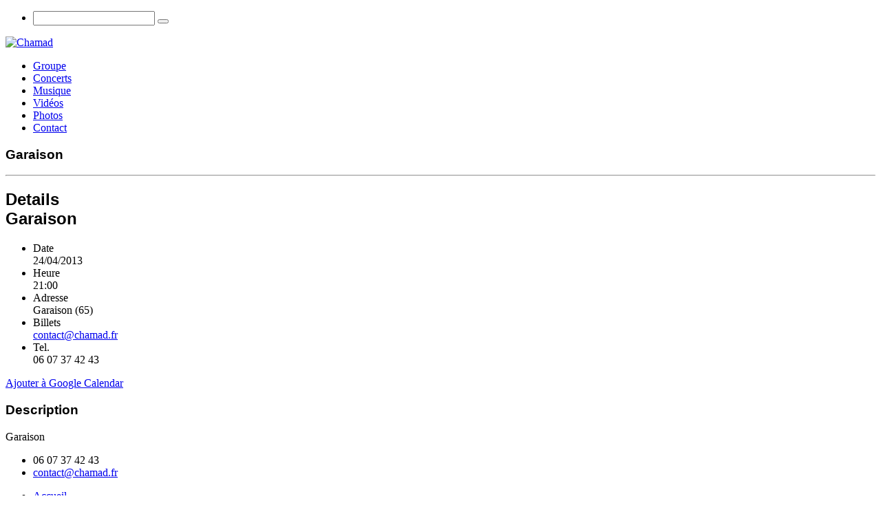

--- FILE ---
content_type: text/html; charset=UTF-8
request_url: https://chamad.fr/event/garaison/
body_size: 9464
content:

<!DOCTYPE html>
<!--[if IE 8 ]>    <html lang="fr-FR" class="ie8"> <![endif]-->
<!--[if IE 9 ]>    <html lang="fr-FR" class="ie9"> <![endif]-->
<!--[if IE 10 ]>   <html lang="fr-FR" class="ie10"> <![endif]-->
<!--[if (gte IE 9)|!(IE)]><!-->
<html lang="fr-FR" >
<!--<![endif]-->
<head>
	<meta charset="UTF-8" />
		<meta name="viewport" content="width=device-width, initial-scale=1.0, maximum-scale=1.0, user-scalable=no">
		<title>Garaison | Chamad</title>
	<link rel="profile" href="http://gmpg.org/xfn/11" />
	<link rel="pingback" href="https://chamad.fr/xmlrpc.php" />
		<style type="text/css">
			</style>
	<meta name='robots' content='max-image-preview:large' />
<link rel="alternate" type="application/rss+xml" title="Chamad &raquo; Flux" href="https://chamad.fr/feed/" />
<link rel="alternate" type="application/rss+xml" title="Chamad &raquo; Flux des commentaires" href="https://chamad.fr/comments/feed/" />
<link rel="alternate" title="oEmbed (JSON)" type="application/json+oembed" href="https://chamad.fr/wp-json/oembed/1.0/embed?url=https%3A%2F%2Fchamad.fr%2Fevent%2Fgaraison%2F" />
<link rel="alternate" title="oEmbed (XML)" type="text/xml+oembed" href="https://chamad.fr/wp-json/oembed/1.0/embed?url=https%3A%2F%2Fchamad.fr%2Fevent%2Fgaraison%2F&#038;format=xml" />
<style id='wp-img-auto-sizes-contain-inline-css' type='text/css'>
img:is([sizes=auto i],[sizes^="auto," i]){contain-intrinsic-size:3000px 1500px}
/*# sourceURL=wp-img-auto-sizes-contain-inline-css */
</style>
<style id='wp-emoji-styles-inline-css' type='text/css'>

	img.wp-smiley, img.emoji {
		display: inline !important;
		border: none !important;
		box-shadow: none !important;
		height: 1em !important;
		width: 1em !important;
		margin: 0 0.07em !important;
		vertical-align: -0.1em !important;
		background: none !important;
		padding: 0 !important;
	}
/*# sourceURL=wp-emoji-styles-inline-css */
</style>
<style id='wp-block-library-inline-css' type='text/css'>
:root{--wp-block-synced-color:#7a00df;--wp-block-synced-color--rgb:122,0,223;--wp-bound-block-color:var(--wp-block-synced-color);--wp-editor-canvas-background:#ddd;--wp-admin-theme-color:#007cba;--wp-admin-theme-color--rgb:0,124,186;--wp-admin-theme-color-darker-10:#006ba1;--wp-admin-theme-color-darker-10--rgb:0,107,160.5;--wp-admin-theme-color-darker-20:#005a87;--wp-admin-theme-color-darker-20--rgb:0,90,135;--wp-admin-border-width-focus:2px}@media (min-resolution:192dpi){:root{--wp-admin-border-width-focus:1.5px}}.wp-element-button{cursor:pointer}:root .has-very-light-gray-background-color{background-color:#eee}:root .has-very-dark-gray-background-color{background-color:#313131}:root .has-very-light-gray-color{color:#eee}:root .has-very-dark-gray-color{color:#313131}:root .has-vivid-green-cyan-to-vivid-cyan-blue-gradient-background{background:linear-gradient(135deg,#00d084,#0693e3)}:root .has-purple-crush-gradient-background{background:linear-gradient(135deg,#34e2e4,#4721fb 50%,#ab1dfe)}:root .has-hazy-dawn-gradient-background{background:linear-gradient(135deg,#faaca8,#dad0ec)}:root .has-subdued-olive-gradient-background{background:linear-gradient(135deg,#fafae1,#67a671)}:root .has-atomic-cream-gradient-background{background:linear-gradient(135deg,#fdd79a,#004a59)}:root .has-nightshade-gradient-background{background:linear-gradient(135deg,#330968,#31cdcf)}:root .has-midnight-gradient-background{background:linear-gradient(135deg,#020381,#2874fc)}:root{--wp--preset--font-size--normal:16px;--wp--preset--font-size--huge:42px}.has-regular-font-size{font-size:1em}.has-larger-font-size{font-size:2.625em}.has-normal-font-size{font-size:var(--wp--preset--font-size--normal)}.has-huge-font-size{font-size:var(--wp--preset--font-size--huge)}.has-text-align-center{text-align:center}.has-text-align-left{text-align:left}.has-text-align-right{text-align:right}.has-fit-text{white-space:nowrap!important}#end-resizable-editor-section{display:none}.aligncenter{clear:both}.items-justified-left{justify-content:flex-start}.items-justified-center{justify-content:center}.items-justified-right{justify-content:flex-end}.items-justified-space-between{justify-content:space-between}.screen-reader-text{border:0;clip-path:inset(50%);height:1px;margin:-1px;overflow:hidden;padding:0;position:absolute;width:1px;word-wrap:normal!important}.screen-reader-text:focus{background-color:#ddd;clip-path:none;color:#444;display:block;font-size:1em;height:auto;left:5px;line-height:normal;padding:15px 23px 14px;text-decoration:none;top:5px;width:auto;z-index:100000}html :where(.has-border-color){border-style:solid}html :where([style*=border-top-color]){border-top-style:solid}html :where([style*=border-right-color]){border-right-style:solid}html :where([style*=border-bottom-color]){border-bottom-style:solid}html :where([style*=border-left-color]){border-left-style:solid}html :where([style*=border-width]){border-style:solid}html :where([style*=border-top-width]){border-top-style:solid}html :where([style*=border-right-width]){border-right-style:solid}html :where([style*=border-bottom-width]){border-bottom-style:solid}html :where([style*=border-left-width]){border-left-style:solid}html :where(img[class*=wp-image-]){height:auto;max-width:100%}:where(figure){margin:0 0 1em}html :where(.is-position-sticky){--wp-admin--admin-bar--position-offset:var(--wp-admin--admin-bar--height,0px)}@media screen and (max-width:600px){html :where(.is-position-sticky){--wp-admin--admin-bar--position-offset:0px}}

/*# sourceURL=wp-block-library-inline-css */
</style><style id='global-styles-inline-css' type='text/css'>
:root{--wp--preset--aspect-ratio--square: 1;--wp--preset--aspect-ratio--4-3: 4/3;--wp--preset--aspect-ratio--3-4: 3/4;--wp--preset--aspect-ratio--3-2: 3/2;--wp--preset--aspect-ratio--2-3: 2/3;--wp--preset--aspect-ratio--16-9: 16/9;--wp--preset--aspect-ratio--9-16: 9/16;--wp--preset--color--black: #000000;--wp--preset--color--cyan-bluish-gray: #abb8c3;--wp--preset--color--white: #ffffff;--wp--preset--color--pale-pink: #f78da7;--wp--preset--color--vivid-red: #cf2e2e;--wp--preset--color--luminous-vivid-orange: #ff6900;--wp--preset--color--luminous-vivid-amber: #fcb900;--wp--preset--color--light-green-cyan: #7bdcb5;--wp--preset--color--vivid-green-cyan: #00d084;--wp--preset--color--pale-cyan-blue: #8ed1fc;--wp--preset--color--vivid-cyan-blue: #0693e3;--wp--preset--color--vivid-purple: #9b51e0;--wp--preset--gradient--vivid-cyan-blue-to-vivid-purple: linear-gradient(135deg,rgb(6,147,227) 0%,rgb(155,81,224) 100%);--wp--preset--gradient--light-green-cyan-to-vivid-green-cyan: linear-gradient(135deg,rgb(122,220,180) 0%,rgb(0,208,130) 100%);--wp--preset--gradient--luminous-vivid-amber-to-luminous-vivid-orange: linear-gradient(135deg,rgb(252,185,0) 0%,rgb(255,105,0) 100%);--wp--preset--gradient--luminous-vivid-orange-to-vivid-red: linear-gradient(135deg,rgb(255,105,0) 0%,rgb(207,46,46) 100%);--wp--preset--gradient--very-light-gray-to-cyan-bluish-gray: linear-gradient(135deg,rgb(238,238,238) 0%,rgb(169,184,195) 100%);--wp--preset--gradient--cool-to-warm-spectrum: linear-gradient(135deg,rgb(74,234,220) 0%,rgb(151,120,209) 20%,rgb(207,42,186) 40%,rgb(238,44,130) 60%,rgb(251,105,98) 80%,rgb(254,248,76) 100%);--wp--preset--gradient--blush-light-purple: linear-gradient(135deg,rgb(255,206,236) 0%,rgb(152,150,240) 100%);--wp--preset--gradient--blush-bordeaux: linear-gradient(135deg,rgb(254,205,165) 0%,rgb(254,45,45) 50%,rgb(107,0,62) 100%);--wp--preset--gradient--luminous-dusk: linear-gradient(135deg,rgb(255,203,112) 0%,rgb(199,81,192) 50%,rgb(65,88,208) 100%);--wp--preset--gradient--pale-ocean: linear-gradient(135deg,rgb(255,245,203) 0%,rgb(182,227,212) 50%,rgb(51,167,181) 100%);--wp--preset--gradient--electric-grass: linear-gradient(135deg,rgb(202,248,128) 0%,rgb(113,206,126) 100%);--wp--preset--gradient--midnight: linear-gradient(135deg,rgb(2,3,129) 0%,rgb(40,116,252) 100%);--wp--preset--font-size--small: 13px;--wp--preset--font-size--medium: 20px;--wp--preset--font-size--large: 36px;--wp--preset--font-size--x-large: 42px;--wp--preset--spacing--20: 0.44rem;--wp--preset--spacing--30: 0.67rem;--wp--preset--spacing--40: 1rem;--wp--preset--spacing--50: 1.5rem;--wp--preset--spacing--60: 2.25rem;--wp--preset--spacing--70: 3.38rem;--wp--preset--spacing--80: 5.06rem;--wp--preset--shadow--natural: 6px 6px 9px rgba(0, 0, 0, 0.2);--wp--preset--shadow--deep: 12px 12px 50px rgba(0, 0, 0, 0.4);--wp--preset--shadow--sharp: 6px 6px 0px rgba(0, 0, 0, 0.2);--wp--preset--shadow--outlined: 6px 6px 0px -3px rgb(255, 255, 255), 6px 6px rgb(0, 0, 0);--wp--preset--shadow--crisp: 6px 6px 0px rgb(0, 0, 0);}:where(.is-layout-flex){gap: 0.5em;}:where(.is-layout-grid){gap: 0.5em;}body .is-layout-flex{display: flex;}.is-layout-flex{flex-wrap: wrap;align-items: center;}.is-layout-flex > :is(*, div){margin: 0;}body .is-layout-grid{display: grid;}.is-layout-grid > :is(*, div){margin: 0;}:where(.wp-block-columns.is-layout-flex){gap: 2em;}:where(.wp-block-columns.is-layout-grid){gap: 2em;}:where(.wp-block-post-template.is-layout-flex){gap: 1.25em;}:where(.wp-block-post-template.is-layout-grid){gap: 1.25em;}.has-black-color{color: var(--wp--preset--color--black) !important;}.has-cyan-bluish-gray-color{color: var(--wp--preset--color--cyan-bluish-gray) !important;}.has-white-color{color: var(--wp--preset--color--white) !important;}.has-pale-pink-color{color: var(--wp--preset--color--pale-pink) !important;}.has-vivid-red-color{color: var(--wp--preset--color--vivid-red) !important;}.has-luminous-vivid-orange-color{color: var(--wp--preset--color--luminous-vivid-orange) !important;}.has-luminous-vivid-amber-color{color: var(--wp--preset--color--luminous-vivid-amber) !important;}.has-light-green-cyan-color{color: var(--wp--preset--color--light-green-cyan) !important;}.has-vivid-green-cyan-color{color: var(--wp--preset--color--vivid-green-cyan) !important;}.has-pale-cyan-blue-color{color: var(--wp--preset--color--pale-cyan-blue) !important;}.has-vivid-cyan-blue-color{color: var(--wp--preset--color--vivid-cyan-blue) !important;}.has-vivid-purple-color{color: var(--wp--preset--color--vivid-purple) !important;}.has-black-background-color{background-color: var(--wp--preset--color--black) !important;}.has-cyan-bluish-gray-background-color{background-color: var(--wp--preset--color--cyan-bluish-gray) !important;}.has-white-background-color{background-color: var(--wp--preset--color--white) !important;}.has-pale-pink-background-color{background-color: var(--wp--preset--color--pale-pink) !important;}.has-vivid-red-background-color{background-color: var(--wp--preset--color--vivid-red) !important;}.has-luminous-vivid-orange-background-color{background-color: var(--wp--preset--color--luminous-vivid-orange) !important;}.has-luminous-vivid-amber-background-color{background-color: var(--wp--preset--color--luminous-vivid-amber) !important;}.has-light-green-cyan-background-color{background-color: var(--wp--preset--color--light-green-cyan) !important;}.has-vivid-green-cyan-background-color{background-color: var(--wp--preset--color--vivid-green-cyan) !important;}.has-pale-cyan-blue-background-color{background-color: var(--wp--preset--color--pale-cyan-blue) !important;}.has-vivid-cyan-blue-background-color{background-color: var(--wp--preset--color--vivid-cyan-blue) !important;}.has-vivid-purple-background-color{background-color: var(--wp--preset--color--vivid-purple) !important;}.has-black-border-color{border-color: var(--wp--preset--color--black) !important;}.has-cyan-bluish-gray-border-color{border-color: var(--wp--preset--color--cyan-bluish-gray) !important;}.has-white-border-color{border-color: var(--wp--preset--color--white) !important;}.has-pale-pink-border-color{border-color: var(--wp--preset--color--pale-pink) !important;}.has-vivid-red-border-color{border-color: var(--wp--preset--color--vivid-red) !important;}.has-luminous-vivid-orange-border-color{border-color: var(--wp--preset--color--luminous-vivid-orange) !important;}.has-luminous-vivid-amber-border-color{border-color: var(--wp--preset--color--luminous-vivid-amber) !important;}.has-light-green-cyan-border-color{border-color: var(--wp--preset--color--light-green-cyan) !important;}.has-vivid-green-cyan-border-color{border-color: var(--wp--preset--color--vivid-green-cyan) !important;}.has-pale-cyan-blue-border-color{border-color: var(--wp--preset--color--pale-cyan-blue) !important;}.has-vivid-cyan-blue-border-color{border-color: var(--wp--preset--color--vivid-cyan-blue) !important;}.has-vivid-purple-border-color{border-color: var(--wp--preset--color--vivid-purple) !important;}.has-vivid-cyan-blue-to-vivid-purple-gradient-background{background: var(--wp--preset--gradient--vivid-cyan-blue-to-vivid-purple) !important;}.has-light-green-cyan-to-vivid-green-cyan-gradient-background{background: var(--wp--preset--gradient--light-green-cyan-to-vivid-green-cyan) !important;}.has-luminous-vivid-amber-to-luminous-vivid-orange-gradient-background{background: var(--wp--preset--gradient--luminous-vivid-amber-to-luminous-vivid-orange) !important;}.has-luminous-vivid-orange-to-vivid-red-gradient-background{background: var(--wp--preset--gradient--luminous-vivid-orange-to-vivid-red) !important;}.has-very-light-gray-to-cyan-bluish-gray-gradient-background{background: var(--wp--preset--gradient--very-light-gray-to-cyan-bluish-gray) !important;}.has-cool-to-warm-spectrum-gradient-background{background: var(--wp--preset--gradient--cool-to-warm-spectrum) !important;}.has-blush-light-purple-gradient-background{background: var(--wp--preset--gradient--blush-light-purple) !important;}.has-blush-bordeaux-gradient-background{background: var(--wp--preset--gradient--blush-bordeaux) !important;}.has-luminous-dusk-gradient-background{background: var(--wp--preset--gradient--luminous-dusk) !important;}.has-pale-ocean-gradient-background{background: var(--wp--preset--gradient--pale-ocean) !important;}.has-electric-grass-gradient-background{background: var(--wp--preset--gradient--electric-grass) !important;}.has-midnight-gradient-background{background: var(--wp--preset--gradient--midnight) !important;}.has-small-font-size{font-size: var(--wp--preset--font-size--small) !important;}.has-medium-font-size{font-size: var(--wp--preset--font-size--medium) !important;}.has-large-font-size{font-size: var(--wp--preset--font-size--large) !important;}.has-x-large-font-size{font-size: var(--wp--preset--font-size--x-large) !important;}
/*# sourceURL=global-styles-inline-css */
</style>

<style id='classic-theme-styles-inline-css' type='text/css'>
/*! This file is auto-generated */
.wp-block-button__link{color:#fff;background-color:#32373c;border-radius:9999px;box-shadow:none;text-decoration:none;padding:calc(.667em + 2px) calc(1.333em + 2px);font-size:1.125em}.wp-block-file__button{background:#32373c;color:#fff;text-decoration:none}
/*# sourceURL=/wp-includes/css/classic-themes.min.css */
</style>
<link rel='stylesheet' id='contact-form-7-css' href='https://chamad.fr/wp-content/plugins/contact-form-7/includes/css/styles.css?ver=6.1.4' type='text/css' media='all' />
<link rel='stylesheet' id='rs-plugin-settings-css' href='https://chamad.fr/wp-content/plugins/revslider/public/assets/css/rs6.css?ver=6.2.1' type='text/css' media='all' />
<style id='rs-plugin-settings-inline-css' type='text/css'>
#rs-demo-id {}
/*# sourceURL=rs-plugin-settings-inline-css */
</style>
<link rel='stylesheet' id='skin-css' href='https://chamad.fr/wp-content/themes/epron/styles/dark.css?ver=1.7.2' type='text/css' media='screen' />
<link rel='stylesheet' id='style-css' href='https://chamad.fr/wp-content/themes/epron/style.css?ver=1.7.2' type='text/css' media='screen' />
<link rel='stylesheet' id='icomoon-css' href='https://chamad.fr/wp-content/themes/epron/styles/icomoon/icomoon.css?ver=1.7.2' type='text/css' media='screen' />
<link rel='stylesheet' id='media-queries-css' href='https://chamad.fr/wp-content/themes/epron/styles/media-queries.css?ver=1.7.2' type='text/css' media='screen' />
<link rel='stylesheet' id='fancybox_style-css' href='https://chamad.fr/wp-content/themes/epron/framework/scripts/fancybox/css/fancybox.min.css?ver=1.3.4' type='text/css' media='screen' />
<link rel='stylesheet' id='child-style-css' href='https://chamad.fr/wp-content/themes/epron/includes/child_css.php?ver=1.7.2' type='text/css' media='screen' />
<script type="text/javascript" src="https://chamad.fr/wp-includes/js/jquery/jquery.min.js?ver=3.7.1" id="jquery-core-js"></script>
<script type="text/javascript" src="https://chamad.fr/wp-includes/js/jquery/jquery-migrate.min.js?ver=3.4.1" id="jquery-migrate-js"></script>
<script type="text/javascript" src="https://chamad.fr/wp-content/plugins/revslider/public/assets/js/rbtools.min.js?ver=6.0" id="tp-tools-js"></script>
<script type="text/javascript" src="https://chamad.fr/wp-content/plugins/revslider/public/assets/js/rs6.min.js?ver=6.2.1" id="revmin-js"></script>
<script type="text/javascript" src="https://chamad.fr/wp-content/themes/epron/framework/scripts/html5.min.js?ver=1.0.0" id="html5-js"></script>
<script type="text/javascript" src="https://chamad.fr/wp-content/themes/epron/framework/scripts/selectivizr-and-extra-selectors.min.js?ver=1.0.2" id="selectivizr-and-extra-selectors-js"></script>
<script type="text/javascript" src="https://maps.googleapis.com/maps/api/js?v=3&amp;ver=1.0.0" id="js-gmaps-api-js"></script>
<link rel="https://api.w.org/" href="https://chamad.fr/wp-json/" /><link rel="EditURI" type="application/rsd+xml" title="RSD" href="https://chamad.fr/xmlrpc.php?rsd" />

<link rel="canonical" href="https://chamad.fr/event/garaison/" />
<link rel='shortlink' href='https://chamad.fr/?p=249' />
<link href='http://fonts.googleapis.com/css?family=Open+Sans:400italic,800italic,400,800' rel='stylesheet' type='text/css'>
<style type="text/css" media="screen">
h1,h2,h3,h4,h5,h6 { font-family : "Open Sans", sans-serif; }</style>
<meta name="generator" content="Powered by Slider Revolution 6.2.1 - responsive, Mobile-Friendly Slider Plugin for WordPress with comfortable drag and drop interface." />
<script type="text/javascript">function setREVStartSize(e){			
			try {								
				var pw = document.getElementById(e.c).parentNode.offsetWidth,
					newh;
				pw = pw===0 || isNaN(pw) ? window.innerWidth : pw;
				e.tabw = e.tabw===undefined ? 0 : parseInt(e.tabw);
				e.thumbw = e.thumbw===undefined ? 0 : parseInt(e.thumbw);
				e.tabh = e.tabh===undefined ? 0 : parseInt(e.tabh);
				e.thumbh = e.thumbh===undefined ? 0 : parseInt(e.thumbh);
				e.tabhide = e.tabhide===undefined ? 0 : parseInt(e.tabhide);
				e.thumbhide = e.thumbhide===undefined ? 0 : parseInt(e.thumbhide);
				e.mh = e.mh===undefined || e.mh=="" || e.mh==="auto" ? 0 : parseInt(e.mh,0);		
				if(e.layout==="fullscreen" || e.l==="fullscreen") 						
					newh = Math.max(e.mh,window.innerHeight);				
				else{					
					e.gw = Array.isArray(e.gw) ? e.gw : [e.gw];
					for (var i in e.rl) if (e.gw[i]===undefined || e.gw[i]===0) e.gw[i] = e.gw[i-1];					
					e.gh = e.el===undefined || e.el==="" || (Array.isArray(e.el) && e.el.length==0)? e.gh : e.el;
					e.gh = Array.isArray(e.gh) ? e.gh : [e.gh];
					for (var i in e.rl) if (e.gh[i]===undefined || e.gh[i]===0) e.gh[i] = e.gh[i-1];
										
					var nl = new Array(e.rl.length),
						ix = 0,						
						sl;					
					e.tabw = e.tabhide>=pw ? 0 : e.tabw;
					e.thumbw = e.thumbhide>=pw ? 0 : e.thumbw;
					e.tabh = e.tabhide>=pw ? 0 : e.tabh;
					e.thumbh = e.thumbhide>=pw ? 0 : e.thumbh;					
					for (var i in e.rl) nl[i] = e.rl[i]<window.innerWidth ? 0 : e.rl[i];
					sl = nl[0];									
					for (var i in nl) if (sl>nl[i] && nl[i]>0) { sl = nl[i]; ix=i;}															
					var m = pw>(e.gw[ix]+e.tabw+e.thumbw) ? 1 : (pw-(e.tabw+e.thumbw)) / (e.gw[ix]);					

					newh =  (e.type==="carousel" && e.justify==="true" ? e.gh[ix] : (e.gh[ix] * m)) + (e.tabh + e.thumbh);
				}			
				
				if(window.rs_init_css===undefined) window.rs_init_css = document.head.appendChild(document.createElement("style"));					
				document.getElementById(e.c).height = newh;
				window.rs_init_css.innerHTML += "#"+e.c+"_wrapper { height: "+newh+"px }";				
			} catch(e){
				console.log("Failure at Presize of Slider:" + e)
			}					   
		  };</script>
</head>
<body  class="wp-singular wp_events_manager-template-default single single-wp_events_manager postid-249 wp-theme-epron">
<!--[if lte IE 7]>
<div id="ie-message"><p>You are using Internet Explorer 7.0 or older to view this site. Your browser is an eight year old browser which does not display modern web sites properly. Please upgrade to a newer browser to fully enjoy the web. <a href="http://www.microsoft.com/windows/internet-explorer/default.aspx">Upgrade your browser</a></p></div>
<![endif]-->
<section id="main-wrapper">

<!-- top menu -->
<div id="top-wrap" class="clearfix">
	<nav class="container clearfix" role="navigation">
				<ul class="nav top-right-nav"><li class="search"><form action="https://chamad.fr/" id="search" method="get">
	<input type="text"  name="s" value="" class="input-search" id="s" />
	<button type="submit" class="search-button" id="submit-search">
			<span class="icon icon-search"></span>
		</button>
</form></li></ul>	</nav>
</div>
<!-- /top menu -->

<!-- header -->
<header id="header">
	<div class="container">
				<a id="logo" href="https://chamad.fr" title="Chamad" ><img src="http://chamad.fr/wp-content/uploads/2019/05/logo.png" title="Chamad" alt="Chamad" /></a>
		<!-- /logo -->
				<!-- nav -->
		<nav id="main-nav" class="menu-gen-container"><ul id="menu-gen" class="menu"><li id="menu-item-29" class="menu-item menu-item-type-post_type menu-item-object-page menu-item-29 level0"><a href="https://chamad.fr/groupe/">Groupe</a></li>
<li id="menu-item-28" class="menu-item menu-item-type-post_type menu-item-object-page menu-item-28 level0"><a href="https://chamad.fr/concerts/">Concerts</a></li>
<li id="menu-item-30" class="menu-item menu-item-type-post_type menu-item-object-page menu-item-30 level0"><a href="https://chamad.fr/musique/">Musique</a></li>
<li id="menu-item-27" class="menu-item menu-item-type-post_type menu-item-object-page menu-item-27 level0"><a href="https://chamad.fr/videos/">Vidéos</a></li>
<li id="menu-item-26" class="menu-item menu-item-type-post_type menu-item-object-page menu-item-26 level0"><a href="https://chamad.fr/photos/">Photos</a></li>
<li id="menu-item-25" class="menu-item menu-item-type-post_type menu-item-object-page menu-item-25 level0"><a href="https://chamad.fr/contact/">Contact</a></li>
</ul></nav>		<!-- /nav -->
	</div>
</header>

   <!-- page header -->
   <section id="page-header">
      <div class="container clearfix">
         <div class="hgroup">
            <h1 class="page-title">Garaison</h1>
                     </div>

                     <!-- share it -->
            <div id="share-wrap">
               <div id="share" data-url="https://chamad.fr/event/garaison/" data-text="Garaison" data-title="Share"></div>
            </div>
            <!-- /share it -->
                  <hr>
         
         
         
               </div>
   </section>
   <!-- /page header -->


<section id="main-content" class="container clearfix">
   <!-- main -->
   <section  class="clearfix">

            <article id="post-249">
         <div class="col-1-3 ">
<h2 class="heading-icon contact ">Details<br />
<span class="color">Garaison</span></h2>
<ul class="details none">
<li><span>Date</span><div>24/04/2013</div></li>
<li><span>Heure</span><div>21:00</div></li>
<li><span>Adresse</span><div>Garaison (65)</div></li>
<li><span>Billets</span><div><a href="#">contact@chamad.fr</a></div></li>
<li><span>Tel.</span><div>06 07 37 42 43</div></li>
</ul>
<a href="https://www.google.com/calendar/event?action=TEMPLATE&amp;text=Garaison&amp;dates=20130424T190000Z/20130423T220000Z&amp;details=&amp;location=Garaison+%2865%29&amp;trp=false&amp;sprop=Chamad&amp;sprop=name:https://chamad.fr" class="btn small" target="_blank">Ajouter à Google Calendar</a>
<div id="single-nav"><a href="https://chamad.fr/event/chateau-de-thebes/" class="nav-prev" title="Château de Thèbes"></a><a href="https://chamad.fr/event/alamzic/" class="nav-next" title="Alamzic"></a></div>
</div>
<div class="col-2-3 last">
<h3>Description</h3>
<p>Garaison</p>
</div>
         <div id="page-link"></div> 
      </article>
               </section>
   <!-- /main -->

   
</section>

         
</section> 
<!-- / #main-wrapper -->

<!-- footer wrapper -->
<section id="footer-wrapper">
<!-- footer-top -->
<section id="footer-top">
   <div class="container clearfix">
      <div class="col-1-2">
         <ul class="contact">
                        <li class="phone">06 07 37 42 43</li>            <li class="email"><a href="mailto:contact@chamad.fr">contact@chamad.fr</a></li>         </ul>
      </div>

      <div class="col-1-2 last">
         <!-- social icons -->
         <div class="social-icons">
                                       <a href="http://twitter.com" class="social-icon twitter"></a>
                                       <a href="http://facebook.com/chamad.chamad.7" class="social-icon facebook"></a>
                                                               <a href="http://soundcloud.com/chamadquartet" class="social-icon soundcloud"></a>
                                                                                 </div>  
         <!-- /social icons -->
      </div>
   </div>
</section>
<!-- /footer-top -->
<!-- footer widgets -->
<section id="footer-widgets">
   <div class="container clearfix">
      <div class="col-1-3">
                        </div>
      <div class="col-1-3">
                        </div>
      <div class="col-1-3 last">
                        </div>
   </div>
</section>
<!-- footer -->
<section id="footer" class="clearfix">
   <section class="container clearfix">
      <div class="col-1-2">
         <!-- footer-nav -->
         <nav id="footer-nav" class="menu-foot-container"><ul id="menu-foot" class="clearfix"><li id="menu-item-36" class="menu-item menu-item-type-post_type menu-item-object-page menu-item-home menu-item-36"><a href="https://chamad.fr/">Accueil</a></li>
<li id="menu-item-35" class="menu-item menu-item-type-post_type menu-item-object-page menu-item-35"><a href="https://chamad.fr/groupe/">Groupe</a></li>
<li id="menu-item-34" class="menu-item menu-item-type-post_type menu-item-object-page menu-item-34"><a href="https://chamad.fr/concerts/">Concerts</a></li>
<li id="menu-item-33" class="menu-item menu-item-type-post_type menu-item-object-page menu-item-33"><a href="https://chamad.fr/contact/">Contact</a></li>
</ul></nav>         <!-- /footer-nav -->
         <div class="copyright">
            <p>Copyright © 2019 Chamad. Tous Droits Réservés. [<a href="http://esa-dev.com" target="_blank" rel="noopener" data-mce-href="http://esa-dev.com">+</a>]<br>Crédits photos 2013 : <a href="https://plus.google.com/photos/111567923725991848695/albums/5929913028210748145?banner=pwa" target="_blank" rel="noopener" data-mce-href="https://plus.google.com/photos/111567923725991848695/albums/5929913028210748145?banner=pwa">Dominique Lapierre</a>, <a href="http://www.pixbynot.com" target="_blank" rel="noopener" data-mce-href="http://www.pixbynot.com">PixByNot</a>, <a href="http://www.herault.fr/2009/12/23/retrouvez-plus-grands-noms-jazz-photos-jusqu-29-janvier" target="_blank" rel="noopener" data-mce-href="http://www.herault.fr/2009/12/23/retrouvez-plus-grands-noms-jazz-photos-jusqu-29-janvier">Paul Amouroux</a><br data-mce-bogus="1"></p>         </div>
      </div>
      <div class="col-1-2 last">
               </div>
         </section>
</section>
<!-- /footer -->
</section>
<!-- /footer-wrapper -->
<script>(function(i,s,o,g,r,a,m){i['GoogleAnalyticsObject']=r;i[r]=i[r]||function(){
  (i[r].q=i[r].q||[]).push(arguments)},i[r].l=1*new Date();a=s.createElement(o),
  m=s.getElementsByTagName(o)[0];a.async=1;a.src=g;m.parentNode.insertBefore(a,m)
  })(window,document,'script','http://www.google-analytics.com/analytics.js','ga');
  ga('create', 'UA-45136021-1', 'chamad.fr');
  ga('send', 'pageview');</script><script type="speculationrules">
{"prefetch":[{"source":"document","where":{"and":[{"href_matches":"/*"},{"not":{"href_matches":["/wp-*.php","/wp-admin/*","/wp-content/uploads/*","/wp-content/*","/wp-content/plugins/*","/wp-content/themes/epron/*","/*\\?(.+)"]}},{"not":{"selector_matches":"a[rel~=\"nofollow\"]"}},{"not":{"selector_matches":".no-prefetch, .no-prefetch a"}}]},"eagerness":"conservative"}]}
</script>
<script type="text/javascript" src="https://chamad.fr/wp-includes/js/dist/hooks.min.js?ver=dd5603f07f9220ed27f1" id="wp-hooks-js"></script>
<script type="text/javascript" src="https://chamad.fr/wp-includes/js/dist/i18n.min.js?ver=c26c3dc7bed366793375" id="wp-i18n-js"></script>
<script type="text/javascript" id="wp-i18n-js-after">
/* <![CDATA[ */
wp.i18n.setLocaleData( { 'text direction\u0004ltr': [ 'ltr' ] } );
//# sourceURL=wp-i18n-js-after
/* ]]> */
</script>
<script type="text/javascript" src="https://chamad.fr/wp-content/plugins/contact-form-7/includes/swv/js/index.js?ver=6.1.4" id="swv-js"></script>
<script type="text/javascript" id="contact-form-7-js-translations">
/* <![CDATA[ */
( function( domain, translations ) {
	var localeData = translations.locale_data[ domain ] || translations.locale_data.messages;
	localeData[""].domain = domain;
	wp.i18n.setLocaleData( localeData, domain );
} )( "contact-form-7", {"translation-revision-date":"2025-02-06 12:02:14+0000","generator":"GlotPress\/4.0.1","domain":"messages","locale_data":{"messages":{"":{"domain":"messages","plural-forms":"nplurals=2; plural=n > 1;","lang":"fr"},"This contact form is placed in the wrong place.":["Ce formulaire de contact est plac\u00e9 dans un mauvais endroit."],"Error:":["Erreur\u00a0:"]}},"comment":{"reference":"includes\/js\/index.js"}} );
//# sourceURL=contact-form-7-js-translations
/* ]]> */
</script>
<script type="text/javascript" id="contact-form-7-js-before">
/* <![CDATA[ */
var wpcf7 = {
    "api": {
        "root": "https:\/\/chamad.fr\/wp-json\/",
        "namespace": "contact-form-7\/v1"
    }
};
//# sourceURL=contact-form-7-js-before
/* ]]> */
</script>
<script type="text/javascript" src="https://chamad.fr/wp-content/plugins/contact-form-7/includes/js/index.js?ver=6.1.4" id="contact-form-7-js"></script>
<script type="text/javascript" src="https://chamad.fr/wp-content/themes/epron/framework/scripts/modernizr.custom.js?ver=a98cebdb984080fa30fd54bc1262b3c8" id="js-modernizr-js"></script>
<script type="text/javascript" src="https://chamad.fr/wp-content/themes/epron/framework/scripts/jquery.easing-1.3.min.js?ver=a98cebdb984080fa30fd54bc1262b3c8" id="jquery-easing-js"></script>
<script type="text/javascript" src="https://chamad.fr/wp-content/themes/epron/framework/scripts/jquery.mplayer.min.js?ver=a98cebdb984080fa30fd54bc1262b3c8" id="js-mplayer-js"></script>
<script type="text/javascript" src="https://chamad.fr/wp-content/themes/epron/framework/scripts/jquery.nivo.slider.pack.js?ver=a98cebdb984080fa30fd54bc1262b3c8" id="js-nivo-slider-js"></script>
<script type="text/javascript" src="https://chamad.fr/wp-content/themes/epron/framework/scripts/jquery.thumbslider.min.js?ver=a98cebdb984080fa30fd54bc1262b3c8" id="js-thumbslider-js"></script>
<script type="text/javascript" src="https://chamad.fr/wp-content/themes/epron/framework/scripts/jquery.toptip.min.js?ver=a98cebdb984080fa30fd54bc1262b3c8" id="js-toptip-js"></script>
<script type="text/javascript" src="https://chamad.fr/wp-content/themes/epron/framework/scripts/respond.min.js?ver=a98cebdb984080fa30fd54bc1262b3c8" id="js-respond-js"></script>
<script type="text/javascript" src="https://chamad.fr/wp-content/themes/epron/framework/scripts/jquery.touchSwipe-1.2.5.min.js?ver=a98cebdb984080fa30fd54bc1262b3c8" id="js-touchswipe-js"></script>
<script type="text/javascript" src="https://chamad.fr/wp-content/themes/epron/framework/scripts/jquery.fitvids.js?ver=a98cebdb984080fa30fd54bc1262b3c8" id="js-fitvids-js"></script>
<script type="text/javascript" src="https://chamad.fr/wp-content/themes/epron/framework/scripts/jquery.countdown.js?ver=a98cebdb984080fa30fd54bc1262b3c8" id="js-countdown-js"></script>
<script type="text/javascript" src="https://chamad.fr/wp-content/themes/epron/framework/scripts/jquery.isotope.min.js?ver=a98cebdb984080fa30fd54bc1262b3c8" id="js-isotope-js"></script>
<script type="text/javascript" src="https://chamad.fr/wp-content/themes/epron/framework/scripts/jquery.sharrre.min.js?ver=a98cebdb984080fa30fd54bc1262b3c8" id="js-sharrre-js"></script>
<script type="text/javascript" src="https://chamad.fr/wp-content/themes/epron/framework/scripts/jquery.gmap.min.js?ver=a98cebdb984080fa30fd54bc1262b3c8" id="js-gmap-js"></script>
<script type="text/javascript" src="https://chamad.fr/wp-content/themes/epron/framework/scripts/jquery.lazyload.min.js?ver=a98cebdb984080fa30fd54bc1262b3c8" id="js-lazyload-js"></script>
<script type="text/javascript" src="https://chamad.fr/wp-content/themes/epron/framework/scripts/fancybox/jquery.fancybox-1.3.4.pack.js?ver=a98cebdb984080fa30fd54bc1262b3c8" id="fancybox-js"></script>
<script type="text/javascript" id="custom-js-extra">
/* <![CDATA[ */
var theme_vars = {"debug":"","swf_path":"https://chamad.fr/wp-content/themes/epron/framework/scripts/soundmanager2/swf","sm_path":"https://chamad.fr/wp-content/themes/epron/framework/scripts/soundmanager2","volume":"80","top_button":"on","theme_uri":"https://chamad.fr","navigate_text":"Navigate...","skin_img_path":"https://chamad.fr/wp-content/themes/epron/styles/img_dark","sticky_header":"off"};
var ajax_action = {"ajaxurl":"https://chamad.fr/wp-admin/admin-ajax.php","ajax_nonce":"a9e319488f"};
//# sourceURL=custom-js-extra
/* ]]> */
</script>
<script type="text/javascript" src="https://chamad.fr/wp-content/themes/epron/framework/scripts/custom.js?ver=a98cebdb984080fa30fd54bc1262b3c8" id="custom-js"></script>
<script id="wp-emoji-settings" type="application/json">
{"baseUrl":"https://s.w.org/images/core/emoji/17.0.2/72x72/","ext":".png","svgUrl":"https://s.w.org/images/core/emoji/17.0.2/svg/","svgExt":".svg","source":{"concatemoji":"https://chamad.fr/wp-includes/js/wp-emoji-release.min.js?ver=a98cebdb984080fa30fd54bc1262b3c8"}}
</script>
<script type="module">
/* <![CDATA[ */
/*! This file is auto-generated */
const a=JSON.parse(document.getElementById("wp-emoji-settings").textContent),o=(window._wpemojiSettings=a,"wpEmojiSettingsSupports"),s=["flag","emoji"];function i(e){try{var t={supportTests:e,timestamp:(new Date).valueOf()};sessionStorage.setItem(o,JSON.stringify(t))}catch(e){}}function c(e,t,n){e.clearRect(0,0,e.canvas.width,e.canvas.height),e.fillText(t,0,0);t=new Uint32Array(e.getImageData(0,0,e.canvas.width,e.canvas.height).data);e.clearRect(0,0,e.canvas.width,e.canvas.height),e.fillText(n,0,0);const a=new Uint32Array(e.getImageData(0,0,e.canvas.width,e.canvas.height).data);return t.every((e,t)=>e===a[t])}function p(e,t){e.clearRect(0,0,e.canvas.width,e.canvas.height),e.fillText(t,0,0);var n=e.getImageData(16,16,1,1);for(let e=0;e<n.data.length;e++)if(0!==n.data[e])return!1;return!0}function u(e,t,n,a){switch(t){case"flag":return n(e,"\ud83c\udff3\ufe0f\u200d\u26a7\ufe0f","\ud83c\udff3\ufe0f\u200b\u26a7\ufe0f")?!1:!n(e,"\ud83c\udde8\ud83c\uddf6","\ud83c\udde8\u200b\ud83c\uddf6")&&!n(e,"\ud83c\udff4\udb40\udc67\udb40\udc62\udb40\udc65\udb40\udc6e\udb40\udc67\udb40\udc7f","\ud83c\udff4\u200b\udb40\udc67\u200b\udb40\udc62\u200b\udb40\udc65\u200b\udb40\udc6e\u200b\udb40\udc67\u200b\udb40\udc7f");case"emoji":return!a(e,"\ud83e\u1fac8")}return!1}function f(e,t,n,a){let r;const o=(r="undefined"!=typeof WorkerGlobalScope&&self instanceof WorkerGlobalScope?new OffscreenCanvas(300,150):document.createElement("canvas")).getContext("2d",{willReadFrequently:!0}),s=(o.textBaseline="top",o.font="600 32px Arial",{});return e.forEach(e=>{s[e]=t(o,e,n,a)}),s}function r(e){var t=document.createElement("script");t.src=e,t.defer=!0,document.head.appendChild(t)}a.supports={everything:!0,everythingExceptFlag:!0},new Promise(t=>{let n=function(){try{var e=JSON.parse(sessionStorage.getItem(o));if("object"==typeof e&&"number"==typeof e.timestamp&&(new Date).valueOf()<e.timestamp+604800&&"object"==typeof e.supportTests)return e.supportTests}catch(e){}return null}();if(!n){if("undefined"!=typeof Worker&&"undefined"!=typeof OffscreenCanvas&&"undefined"!=typeof URL&&URL.createObjectURL&&"undefined"!=typeof Blob)try{var e="postMessage("+f.toString()+"("+[JSON.stringify(s),u.toString(),c.toString(),p.toString()].join(",")+"));",a=new Blob([e],{type:"text/javascript"});const r=new Worker(URL.createObjectURL(a),{name:"wpTestEmojiSupports"});return void(r.onmessage=e=>{i(n=e.data),r.terminate(),t(n)})}catch(e){}i(n=f(s,u,c,p))}t(n)}).then(e=>{for(const n in e)a.supports[n]=e[n],a.supports.everything=a.supports.everything&&a.supports[n],"flag"!==n&&(a.supports.everythingExceptFlag=a.supports.everythingExceptFlag&&a.supports[n]);var t;a.supports.everythingExceptFlag=a.supports.everythingExceptFlag&&!a.supports.flag,a.supports.everything||((t=a.source||{}).concatemoji?r(t.concatemoji):t.wpemoji&&t.twemoji&&(r(t.twemoji),r(t.wpemoji)))});
//# sourceURL=https://chamad.fr/wp-includes/js/wp-emoji-loader.min.js
/* ]]> */
</script>
 
</body>
</html>